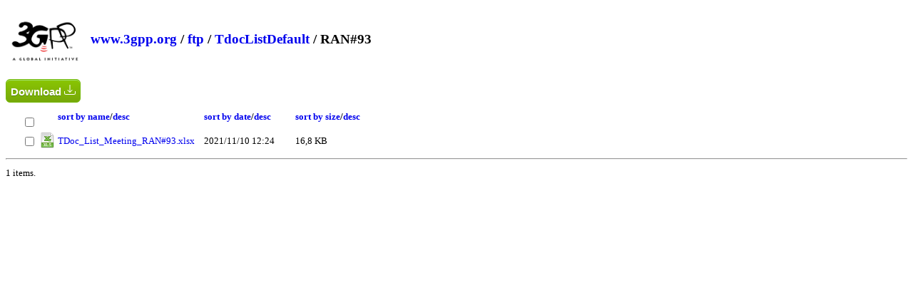

--- FILE ---
content_type: text/html; charset=utf-8
request_url: https://www.3gpp.org/ftp/TdocListDefault/RAN%2393
body_size: 5248
content:

<!DOCTYPE html>
<html xmlns="http://www.w3.org/1999/xhtml">
    <head>
        <title>Directory Listing /ftp/TdocListDefault/RAN#93</title>
        <style type="text/css">            
			body{font-size:0.8em}
            a { text-decoration: none; }
            a:hover { text-decoration: underline; }
            th {text-align:left;}
            .box {float: left;  min-height: 50px;  margin: 0.5em; }
            .after-box {  clear: left;}
			h2 { margin-top:30px;}
			.icon{width:22px;height:22px}
			.myButton {
				box-shadow:inset 0px 1px 0px 0px #a4e271;
				background:linear-gradient(to bottom, #89c403 5%, #77a809 100%);
				background-color:#89c403;
				border-radius:6px;
				border:1px solid #74b807;
				display:inline-block;
				cursor:pointer;
				color:#ffffff;
				font-family:Arial;
				font-size:15px;
				font-weight:bold;
				padding:6px 24px;
				text-decoration:none;
				text-shadow:0px 1px 0px #528009;
				margin-top:25px;
			}
			.myButton:hover {
				background:linear-gradient(to bottom, #77a809 5%, #89c403 100%);
				background-color:#77a809;
			}
			.myButton:active {
				position:relative;
				top:1px;
			}
			#dragNdrop{
			
				display:none;
			
				border:4px grey dashed;
				width:500px;
				padding:50px;
				text-align: center;
				-webkit-border-radius: 5px;
				-moz-border-radius: 5px;
				border-radius: 5px;
				margin-bottom:15px;				
			}
			#dragNdrop:hover{
				cursor:pointer;
			}
			.resultMsg{
				font-size:20px;
				width:40%;
				padding: 15px;
				margin-bottom: 20px;
				border: 1px solid transparent;
				border-radius: 4px;
			}
			.success{
				color: #3c763d;
				background-color: #dff0d8;
				border-color: #d6e9c6;
			}
			.failure{
				color: #a94442;
				background-color: #f2dede;
				border-color: #ebccd1;
				background-repeat: no-repeat;
				background-position: left center;
			}

        </style>
		<script type="text/javascript">
			function expandDnD(){
				
				window.location = window.location.href + "?login=1";
				
				var divDnD = document.getElementById("dragNdrop");
				divDnD.style.display = "block";
			}	
		</script>
    </head>
    <body>
        <header>
            <div class="box">
                <img alt="ETSI logo" width="100" src="/ftp/zIcons/main-logo-3gpp.png">
            </div>
            <div class="box">
                <h2>
                
                        
                        <a href="https://www.3gpp.org/">www.3gpp.org</a> /
                        
                        <a href="https://www.3gpp.org/ftp/">ftp</a> /
                    
                        <a href="https://www.3gpp.org/ftp/TdocListDefault/">TdocListDefault</a> /
                    
                        RAN#93
                    
                    </h2>
            </div>
			
            <div class="after-box">
            </div>
        </header>
			
        <form method="post" action="./RAN#93" id="ctl00">
<div class="aspNetHidden">
<input type="hidden" name="__VIEWSTATE" id="__VIEWSTATE" value="/[base64]" />
</div>

<div class="aspNetHidden">

	<input type="hidden" name="__VIEWSTATEGENERATOR" id="__VIEWSTATEGENERATOR" value="EDC176C3" />
</div>
			<div id="dragNdrop">
				<img src="/ftp/zIcons/cloud-upload.png" alt="upload" width="100" />
				<br />Drag and drop documents here or click to upload
				<br />
				<div id="file-preview"></div>
			</div>
			
			<div class="resultMsg failure" id="InvalidFolder" style="display:none">Invalid folder name</div>
			
<button id="downlaod" type="button" style="padding:6px;margin-top:0px" title="Download selected files" onclick="download(event);return false;" class="myButton">
					Download 
					<svg id="downloadingSVG" style="width:18px;display:none" fill="currentColor" viewBox="0 0 24 24" xmlns="http://www.w3.org/2000/svg"><g><circle cx="12" cy="3" r="1"><animate id="spinner_7Z73" begin="0;spinner_tKsu.end-0.5s" attributeName="r" calcMode="spline" dur="0.6s" values="1;2;1" keySplines=".27,.42,.37,.99;.53,0,.61,.73"></animate></circle><circle cx="16.50" cy="4.21" r="1"><animate id="spinner_Wd87" begin="spinner_7Z73.begin+0.1s" attributeName="r" calcMode="spline" dur="0.6s" values="1;2;1" keySplines=".27,.42,.37,.99;.53,0,.61,.73"></animate></circle><circle cx="7.50" cy="4.21" r="1"><animate id="spinner_tKsu" begin="spinner_9Qlc.begin+0.1s" attributeName="r" calcMode="spline" dur="0.6s" values="1;2;1" keySplines=".27,.42,.37,.99;.53,0,.61,.73"></animate></circle><circle cx="19.79" cy="7.50" r="1"><animate id="spinner_lMMO" begin="spinner_Wd87.begin+0.1s" attributeName="r" calcMode="spline" dur="0.6s" values="1;2;1" keySplines=".27,.42,.37,.99;.53,0,.61,.73"></animate></circle><circle cx="4.21" cy="7.50" r="1"><animate id="spinner_9Qlc" begin="spinner_Khxv.begin+0.1s" attributeName="r" calcMode="spline" dur="0.6s" values="1;2;1" keySplines=".27,.42,.37,.99;.53,0,.61,.73"></animate></circle><circle cx="21.00" cy="12.00" r="1"><animate id="spinner_5L9t" begin="spinner_lMMO.begin+0.1s" attributeName="r" calcMode="spline" dur="0.6s" values="1;2;1" keySplines=".27,.42,.37,.99;.53,0,.61,.73"></animate></circle><circle cx="3.00" cy="12.00" r="1"><animate id="spinner_Khxv" begin="spinner_ld6P.begin+0.1s" attributeName="r" calcMode="spline" dur="0.6s" values="1;2;1" keySplines=".27,.42,.37,.99;.53,0,.61,.73"></animate></circle><circle cx="19.79" cy="16.50" r="1"><animate id="spinner_BfTD" begin="spinner_5L9t.begin+0.1s" attributeName="r" calcMode="spline" dur="0.6s" values="1;2;1" keySplines=".27,.42,.37,.99;.53,0,.61,.73"></animate></circle><circle cx="4.21" cy="16.50" r="1"><animate id="spinner_ld6P" begin="spinner_XyBs.begin+0.1s" attributeName="r" calcMode="spline" dur="0.6s" values="1;2;1" keySplines=".27,.42,.37,.99;.53,0,.61,.73"></animate></circle><circle cx="16.50" cy="19.79" r="1"><animate id="spinner_7gAK" begin="spinner_BfTD.begin+0.1s" attributeName="r" calcMode="spline" dur="0.6s" values="1;2;1" keySplines=".27,.42,.37,.99;.53,0,.61,.73"></animate></circle><circle cx="7.50" cy="19.79" r="1"><animate id="spinner_XyBs" begin="spinner_HiSl.begin+0.1s" attributeName="r" calcMode="spline" dur="0.6s" values="1;2;1" keySplines=".27,.42,.37,.99;.53,0,.61,.73"></animate></circle><circle cx="12" cy="21" r="1"><animate id="spinner_HiSl" begin="spinner_7gAK.begin+0.1s" attributeName="r" calcMode="spline" dur="0.6s" values="1;2;1" keySplines=".27,.42,.37,.99;.53,0,.61,.73"></animate></circle><animateTransform attributeName="transform" type="rotate" dur="6s" values="360 12 12;0 12 12" repeatCount="indefinite"></animateTransform></g></svg>
					<svg id="readyToDownloadSVG" xmlns="http://www.w3.org/2000/svg" width="16" height="16" fill="currentColor" class="bi bi-download" viewBox="0 0 16 16">
					  <path d="M.5 9.9a.5.5 0 0 1 .5.5v2.5a1 1 0 0 0 1 1h12a1 1 0 0 0 1-1v-2.5a.5.5 0 0 1 1 0v2.5a2 2 0 0 1-2 2H2a2 2 0 0 1-2-2v-2.5a.5.5 0 0 1 .5-.5"/>
					  <path d="M7.646 11.854a.5.5 0 0 0 .708 0l3-3a.5.5 0 0 0-.708-.708L8.5 10.293V1.5a.5.5 0 0 0-1 0v8.793L5.354 8.146a.5.5 0 1 0-.708.708z"/>
					</svg>
					</button>
            <table style="margin-left:20px">
                <thead>
                  <tr>
				  <th style="text-align:center">
					<br>
					<input style="" title="Select all" type="checkbox" onclick="selectAll(this.checked);"> 
					</th>
                    <th>&nbsp;</th>
                    <th><a href="?sortby=name">sort by name</a>/<a href="?sortby=namerev">desc</a>&nbsp;&nbsp;&nbsp;&nbsp;&nbsp;&nbsp;&nbsp;&nbsp;&nbsp;&nbsp;</th>
                    <th><a href="?sortby=date">sort by date</a>/<a href="?sortby=daterev">desc</a>&nbsp;&nbsp;&nbsp;&nbsp;&nbsp;&nbsp;&nbsp;&nbsp;&nbsp;&nbsp;</th> 
                    <th><a href="?sortby=size">sort by size</a>/<a href="?sortby=sizerev">desc</a></th>
                  </tr>
                </thead>
                <tbody>
                    
                            <tr>
							<td style="text-align:center">
								<input type="checkbox" class="downloadInput" value="TDoc_List_Meeting_RAN#93.xlsx" /> 
								</td>
                                <td>
                                    <img class="icon" alt="icon" src="/ftp/geticon.axd?file=.xlsx" /> 
                                </td>
                                <td style="padding-right:10px">
                                    <a class="file" href="https://www.3gpp.org/ftp/TdocListDefault/RAN%2393/TDoc_List_Meeting_RAN%2393.xlsx">TDoc_List_Meeting_RAN#93.xlsx</a> 
								</td>
                                <td style="padding-right:10px">
                                    2021/11/10 12:24
                                </td>
                                <td>
                                    16,8 KB
                                </td>
                            </tr>
                        
                </tbody>
            </table>
            <hr />
            <p>
                <span id="FileCount">1 items.</span>
            </p>
        </form>	
	<script type="text/javascript">
		var
			dropRegion = document.getElementById("dragNdrop"),
			filePreviewRegion = document.getElementById("file-preview");


		// open file selector when clicked on the drop region
		var fakeInput = document.createElement("input");
		fakeInput.type = "file";
		fakeInput.multiple = true;
		dropRegion.addEventListener('click', function() {
			fakeInput.click();
		});

		fakeInput.addEventListener("change", function() {
			var files = fakeInput.files;
			handleFiles(files);
		});


		function preventDefault(e) {
			e.preventDefault();
			e.stopPropagation();
		}

		dropRegion.addEventListener('dragenter', preventDefault, false)
		dropRegion.addEventListener('dragleave', preventDefault, false)
		dropRegion.addEventListener('dragover', preventDefault, false)
		dropRegion.addEventListener('drop', preventDefault, false)

function scanFiles(item) {
		  if (item.isFile) {
			item.file(function(file) {previewAnduploadFile(file,getLocation(window.location.href).pathname + item.fullPath.replace(item.name,""))});
			
		  }
		  if (item.isDirectory) {
		    
			if(validateFileName(item.name)){
				var ajax2 = new XMLHttpRequest();
				ajax2.open("GET", location.pathname + item.fullPath.replace(item.name,"") + "?createFolder=" + encodeURIComponent(item.name) , true);
				ajax2.item = item;
				ajax2.onreadystatechange = function(e) {
					if (ajax2.readyState === 4) {
						if (ajax2.status === 200) {
						
							let directoryReader = ajax2.item.createReader();
							directoryReader.readEntries((entries) => {
							  entries.forEach((entry) => {
								scanFiles(entry);
							  });
							});
							// done!
							;
							
							if(ajax2.responseURL.substring(0, ajax2.responseURL.indexOf("?")) == window.location.href.split("?")[0] + "/"){
								var bodyHtml = /<table.*?>([\s\S]*)<\/table>/.exec(ajax2.responseText)[1];
								document.getElementsByTagName("table")[0].innerHTML = bodyHtml;
							}
						} else {
							// error!
						}
						
					}
				};
				ajax2.send();
			}else{
				document.getElementById("InvalidFolder").style.display = "block";
			}
		  }
		}
		function handleDrop(e) {
			
			var dt = e.dataTransfer,
				files = dt.files,
				items = dt.items;
			for (var i = 0, len = items.length; i < len; i++) {
				scanFiles(dt.items[i].webkitGetAsEntry());
			}
		}

		dropRegion.addEventListener('drop', handleDrop, false);



		function handleFiles(files) {
			if (window.confirm("Are you sure you want to upload?")) {
				for (var i = 0, len = files.length; i < len; i++) {
					previewAnduploadFile(files[i]);
				}
			}
		}
		var getLocation = function(href) {
			var l = document.createElement("a");
			l.href = href;
			return l;
		};
		function previewAnduploadFile(file,uploadLocation = getLocation(window.location.href).pathname) {

			// container
			var imgView = document.createElement("div");
			imgView.className = "image-view";
			filePreviewRegion.appendChild(imgView);

			// previewing image
			var img = document.createElement("span");
			img.innerHTML = file.name + " ";
			imgView.appendChild(img);

			// progress overlay
			var overlay = document.createElement("progress");
			overlay.className = "overlay";
			imgView.appendChild(overlay);


			// create FormData
			var formData = new FormData();
			formData.append(file.name, file);

			// upload the image
			
			//var uploadLocation = getLocation(window.location.href).pathname;
			

			var ajax = new XMLHttpRequest();
			ajax.open("POST", uploadLocation, true);

			ajax.onreadystatechange = function(e) {
				if (ajax.readyState === 4) {
					if (ajax.status === 200) {
						// done!
						if(ajax.responseURL.substring(0, ajax.responseURL.indexOf("?")) == window.location.href.split("?")[0] + "/"){
								var bodyHtml = /<table.*?>([\s\S]*)<\/table>/.exec(ajax.responseText)[1];
								document.getElementsByTagName("table")[0].innerHTML = bodyHtml;
							}
						
					} else {
						// error!
					}
				}
			}

			ajax.upload.onprogress = function(e) {

				var perc = (e.loaded / e.total * 100) || 100;

				overlay.value = perc;
				overlay.max=100;
			}

			ajax.send(formData);
			

		}
		function uploadFolder(event){
			document.getElementById("InvalidFolder").style.display = "none";
			event.preventDefault();
			if(validateFileName(document.getElementById("folderName").value)){
				var ajax = new XMLHttpRequest();
				ajax.open("GET", location.pathname + "?createFolder=" + encodeURIComponent(document.getElementById("folderName").value) , true);
				ajax.onreadystatechange = function(e) {
					if (ajax.readyState === 4) {
						if (ajax.status === 200) {
							//TODO
							if(ajax.responseText == "Success"){
								window.location.reload();
							}
						} else {
							// error!
						}
					}
				}
				ajax.send();
				return false;
			}else{
				document.getElementById("InvalidFolder").style.display = "block";
				return false;
			}
		}
		function changeFolderPermissions(){
			var r = confirm("You are about to change the permissions for this folder.");
			if (r == true) {
				var ajax = new XMLHttpRequest();
				ajax.open("GET", location.pathname + "?changeFolderPermissions=1&t=" + Date.now() , true);
				ajax.onreadystatechange = function(e) {
					if (ajax.readyState === 4) {
						if (ajax.status === 200) {
							// done!
							var bodyHtml = /<body.*?>([\s\S]*)<\/body>/.exec(ajax.responseText)[1];
							document.getElementsByTagName("body")[0].innerHTML = bodyHtml;
							var element = document.getElementById("enableUploads");
							document.getElementById("dragNdrop").style.display = "block";
							if(typeof(element) != 'undefined' && element != null){
								document.getElementById("dragNdrop").style.display = "none";
							}
						} else {
							// error!
						}
					}
				}
				ajax.send();
			} 
			return false;
		}
		function validateFileName(text) { 
			var re = /[<>:"\/\\|?*\x00-\x1F]|^(?:aux|con|clock\$|nul|prn|com[1-9]|lpt[1-9])$/i;
		    if(!re.test(text)) {
			  return true;
			}
			return false;
		}
		function download(){
			document.getElementById("readyToDownloadSVG").style.display = "none";
			document.getElementById("downloadingSVG").style.display = "inline";
			var filesInputs = document.getElementsByClassName("downloadInput");
			if (filesInputs.length == 1){
				window.location = document.location.protocol + '//' + document.location.host + document.location.pathname + "/" + filesInputs[i].value;
			}
			var filesToDownload = [];
			for(var i=0;i<filesInputs.length;i++){
				if(filesInputs[i].checked){
					filesToDownload.push(filesInputs[i].value);
				}
			}
			
			fetch(location.pathname + "?download=multiple", {
			  method: "POST",
			  headers: {
				"Content-Type": "application/json"
			  },
			  body: JSON.stringify(filesToDownload)
			})
			.then(response => response.blob())
			.then(blob => {
			  const url = window.URL.createObjectURL(blob);
			  const a = document.createElement("a");
			  a.href = url;
			  a.download = "download.zip";  // Set desired file name
			  document.body.appendChild(a);
			  a.click();
			  a.remove();
			  document.getElementById("downloadingSVG").style.display = "none";
			  document.getElementById("readyToDownloadSVG").style.display = "inline";
			});
		}
		function selectAll(checked){
			const checkboxes = document.querySelectorAll('.downloadInput');
			checkboxes.forEach(checkbox => {
			  checkbox.checked = checked;
			});
		}
	</script>		
    <script defer src="https://static.cloudflareinsights.com/beacon.min.js/vcd15cbe7772f49c399c6a5babf22c1241717689176015" integrity="sha512-ZpsOmlRQV6y907TI0dKBHq9Md29nnaEIPlkf84rnaERnq6zvWvPUqr2ft8M1aS28oN72PdrCzSjY4U6VaAw1EQ==" data-cf-beacon='{"version":"2024.11.0","token":"6a7b6b1edc1540459115b0dcb49eb867","r":1,"server_timing":{"name":{"cfCacheStatus":true,"cfEdge":true,"cfExtPri":true,"cfL4":true,"cfOrigin":true,"cfSpeedBrain":true},"location_startswith":null}}' crossorigin="anonymous"></script>
</body>
</html>
